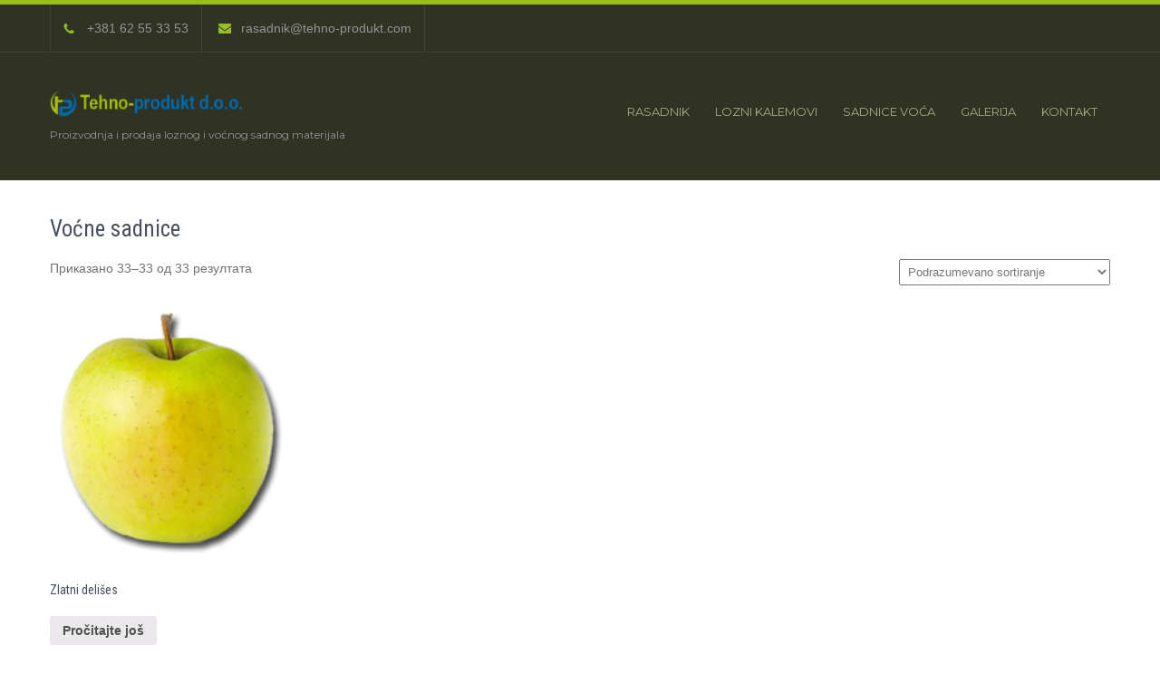

--- FILE ---
content_type: text/html; charset=UTF-8
request_url: https://tehno-produkt.com/product-category/vocne-sadnice/page/3/
body_size: 6852
content:
<!DOCTYPE html>
<html lang="sr-RS" prefix="og: http://ogp.me/ns#">
<head>
<meta charset="UTF-8">
<meta name="viewport" content="width=device-width, initial-scale=1">
<link rel="profile" href="http://gmpg.org/xfn/11">
<link rel="pingback" href="https://tehno-produkt.com/xmlrpc.php">
<title>Voćne sadnice Arhive - Stranica 3 od 3 - Rasadnik Tehno-produkt doo</title>
<link rel="canonical" href="https://tehno-produkt.com/product-category/vocne-sadnice/page/3/" />
<link rel="prev" href="https://tehno-produkt.com/product-category/vocne-sadnice/page/2/" />
<meta property="og:locale" content="sr_RS" />
<meta property="og:type" content="object" />
<meta property="og:title" content="Voćne sadnice Arhive - Stranica 3 od 3 - Rasadnik Tehno-produkt doo" />
<meta property="og:url" content="https://tehno-produkt.com/product-category/vocne-sadnice/" />
<meta property="og:site_name" content="Rasadnik Tehno-produkt doo" />
<meta name="twitter:card" content="summary_large_image" />
<meta name="twitter:title" content="Voćne sadnice Arhive - Stranica 3 od 3 - Rasadnik Tehno-produkt doo" />
<link rel='dns-prefetch' href='//fonts.googleapis.com' />
<link rel='dns-prefetch' href='//s.w.org' />
<link rel="alternate" type="application/rss+xml" title="Rasadnik Tehno-produkt doo &raquo; dovod" href="https://tehno-produkt.com/feed/" />
<link rel="alternate" type="application/rss+xml" title="Rasadnik Tehno-produkt doo &raquo; dovod komentara" href="https://tehno-produkt.com/comments/feed/" />
<link rel="alternate" type="application/rss+xml" title="Rasadnik Tehno-produkt doo &raquo; dovod za Voćne sadnice Kategorija" href="https://tehno-produkt.com/product-category/vocne-sadnice/feed/" />
		<script type="text/javascript">
			window._wpemojiSettings = {"baseUrl":"https:\/\/s.w.org\/images\/core\/emoji\/11\/72x72\/","ext":".png","svgUrl":"https:\/\/s.w.org\/images\/core\/emoji\/11\/svg\/","svgExt":".svg","source":{"concatemoji":"https:\/\/tehno-produkt.com\/wp-includes\/js\/wp-emoji-release.min.js?ver=4.9.24"}};
			!function(e,a,t){var n,r,o,i=a.createElement("canvas"),p=i.getContext&&i.getContext("2d");function s(e,t){var a=String.fromCharCode;p.clearRect(0,0,i.width,i.height),p.fillText(a.apply(this,e),0,0);e=i.toDataURL();return p.clearRect(0,0,i.width,i.height),p.fillText(a.apply(this,t),0,0),e===i.toDataURL()}function c(e){var t=a.createElement("script");t.src=e,t.defer=t.type="text/javascript",a.getElementsByTagName("head")[0].appendChild(t)}for(o=Array("flag","emoji"),t.supports={everything:!0,everythingExceptFlag:!0},r=0;r<o.length;r++)t.supports[o[r]]=function(e){if(!p||!p.fillText)return!1;switch(p.textBaseline="top",p.font="600 32px Arial",e){case"flag":return s([55356,56826,55356,56819],[55356,56826,8203,55356,56819])?!1:!s([55356,57332,56128,56423,56128,56418,56128,56421,56128,56430,56128,56423,56128,56447],[55356,57332,8203,56128,56423,8203,56128,56418,8203,56128,56421,8203,56128,56430,8203,56128,56423,8203,56128,56447]);case"emoji":return!s([55358,56760,9792,65039],[55358,56760,8203,9792,65039])}return!1}(o[r]),t.supports.everything=t.supports.everything&&t.supports[o[r]],"flag"!==o[r]&&(t.supports.everythingExceptFlag=t.supports.everythingExceptFlag&&t.supports[o[r]]);t.supports.everythingExceptFlag=t.supports.everythingExceptFlag&&!t.supports.flag,t.DOMReady=!1,t.readyCallback=function(){t.DOMReady=!0},t.supports.everything||(n=function(){t.readyCallback()},a.addEventListener?(a.addEventListener("DOMContentLoaded",n,!1),e.addEventListener("load",n,!1)):(e.attachEvent("onload",n),a.attachEvent("onreadystatechange",function(){"complete"===a.readyState&&t.readyCallback()})),(n=t.source||{}).concatemoji?c(n.concatemoji):n.wpemoji&&n.twemoji&&(c(n.twemoji),c(n.wpemoji)))}(window,document,window._wpemojiSettings);
		</script>
		<style type="text/css">
img.wp-smiley,
img.emoji {
	display: inline !important;
	border: none !important;
	box-shadow: none !important;
	height: 1em !important;
	width: 1em !important;
	margin: 0 .07em !important;
	vertical-align: -0.1em !important;
	background: none !important;
	padding: 0 !important;
}
</style>
<link rel='stylesheet' id='twb-open-sans-css'  href='https://fonts.googleapis.com/css?family=Open+Sans%3A300%2C400%2C500%2C600%2C700%2C800&#038;display=swap&#038;ver=4.9.24' type='text/css' media='all' />
<link rel='stylesheet' id='twbbwg-global-css'  href='https://tehno-produkt.com/wp-content/plugins/photo-gallery/booster/assets/css/global.css?ver=1.0.0' type='text/css' media='all' />
<link rel='stylesheet' id='bwg_fonts-css'  href='https://tehno-produkt.com/wp-content/plugins/photo-gallery/css/bwg-fonts/fonts.css?ver=0.0.1' type='text/css' media='all' />
<link rel='stylesheet' id='sumoselect-css'  href='https://tehno-produkt.com/wp-content/plugins/photo-gallery/css/sumoselect.min.css?ver=3.4.6' type='text/css' media='all' />
<link rel='stylesheet' id='mCustomScrollbar-css'  href='https://tehno-produkt.com/wp-content/plugins/photo-gallery/css/jquery.mCustomScrollbar.min.css?ver=3.1.5' type='text/css' media='all' />
<link rel='stylesheet' id='bwg_googlefonts-css'  href='https://fonts.googleapis.com/css?family=Ubuntu&#038;subset=greek,latin,greek-ext,vietnamese,cyrillic-ext,latin-ext,cyrillic' type='text/css' media='all' />
<link rel='stylesheet' id='bwg_frontend-css'  href='https://tehno-produkt.com/wp-content/plugins/photo-gallery/css/styles.min.css?ver=1.8.20' type='text/css' media='all' />
<link rel='stylesheet' id='woocommerce-layout-css'  href='https://tehno-produkt.com/wp-content/plugins/woocommerce/assets/css/woocommerce-layout.css?ver=3.5.10' type='text/css' media='all' />
<link rel='stylesheet' id='woocommerce-smallscreen-css'  href='https://tehno-produkt.com/wp-content/plugins/woocommerce/assets/css/woocommerce-smallscreen.css?ver=3.5.10' type='text/css' media='only screen and (max-width: 768px)' />
<link rel='stylesheet' id='woocommerce-general-css'  href='https://tehno-produkt.com/wp-content/plugins/woocommerce/assets/css/woocommerce.css?ver=3.5.10' type='text/css' media='all' />
<style id='woocommerce-inline-inline-css' type='text/css'>
.woocommerce form .form-row .required { visibility: visible; }
</style>
<link rel='stylesheet' id='skt-gardening-lite-font-css'  href='//fonts.googleapis.com/css?family=Roboto+Condensed%3A300%2C400%2C600%2C700%2C800%2C900%7CLato%3A100%2C100i%2C300%2C300i%2C400%2C400i%2C700%2C700i%2C900%2C900i%7CMontserrat%3A100%2C100i%2C200%2C200i%2C300%2C300i%2C400%2C400i%2C500%2C500i%2C600%2C600i%2C700%2C700i%2C800%2C800i%2C900%2C900i&#038;ver=4.9.24' type='text/css' media='all' />
<link rel='stylesheet' id='skt-gardening-lite-basic-style-css'  href='https://tehno-produkt.com/wp-content/themes/skt-gardening-lite/style.css?ver=4.9.24' type='text/css' media='all' />
<link rel='stylesheet' id='skt-gardening-lite-editor-style-css'  href='https://tehno-produkt.com/wp-content/themes/skt-gardening-lite/editor-style.css?ver=4.9.24' type='text/css' media='all' />
<link rel='stylesheet' id='nivo-slider-css'  href='https://tehno-produkt.com/wp-content/themes/skt-gardening-lite/css/nivo-slider.css?ver=4.9.24' type='text/css' media='all' />
<link rel='stylesheet' id='skt-gardening-lite-main-style-css'  href='https://tehno-produkt.com/wp-content/themes/skt-gardening-lite/css/responsive.css?ver=4.9.24' type='text/css' media='all' />
<link rel='stylesheet' id='skt-gardening-lite-base-style-css'  href='https://tehno-produkt.com/wp-content/themes/skt-gardening-lite/css/style_base.css?ver=4.9.24' type='text/css' media='all' />
<link rel='stylesheet' id='skt-gardening-lite-custom-style-css'  href='https://tehno-produkt.com/wp-content/themes/skt-gardening-lite/css/skt-gardening-lite-custom-style.css?ver=4.9.24' type='text/css' media='all' />
<style id='skt-gardening-lite-custom-style-inline-css' type='text/css'>

					.sitenav ul li a:hover,
					#sidebar ul li a:hover,
					.cols-3 ul li a:hover, .cols-3 ul li.current_page_item a,					
					.phone-no strong,					
					.left a:hover,
					.blog_lists h4 a:hover,
					.recent-post h6 a:hover,
					.postmeta a:hover,
					.recent-post .morebtn:hover,
					.logo h2 span
					{ 
						 color:  !important;
					}
					.pagination .nav-links span.current, .pagination .nav-links a:hover,
					#commentform input#submit:hover,
					.slide_info .slide_more:hover,							
					.nivo-controlNav a.active,				
					h3.widget-title,				
					.wpcf7 input[type='submit'],					
					.social-icons a:hover,
					input.search-submit,
					.slide_info h2,
					.threebox:hover,
					.copyright-wrapper
					{ 
					   background-color:  !important;
					}
					
					.head-info-area
					{ 
					   border-top-color:  !important;
					}
					
					#menubar,
					h2.section-title::after,
					h2.section-title
					{ 
						border-color:  !important;
					}					
				
</style>
<script type='text/javascript' src='https://tehno-produkt.com/wp-includes/js/jquery/jquery.js?ver=1.12.4'></script>
<script type='text/javascript' src='https://tehno-produkt.com/wp-includes/js/jquery/jquery-migrate.min.js?ver=1.4.1'></script>
<script type='text/javascript' src='https://tehno-produkt.com/wp-content/plugins/photo-gallery/booster/assets/js/circle-progress.js?ver=1.2.2'></script>
<script type='text/javascript'>
/* <![CDATA[ */
var twb = {"nonce":"def198cf5e","ajax_url":"https:\/\/tehno-produkt.com\/wp-admin\/admin-ajax.php","plugin_url":"https:\/\/tehno-produkt.com\/wp-content\/plugins\/photo-gallery\/booster","href":"https:\/\/tehno-produkt.com\/wp-admin\/admin.php?page=twbbwg_photo-gallery"};
var twb = {"nonce":"def198cf5e","ajax_url":"https:\/\/tehno-produkt.com\/wp-admin\/admin-ajax.php","plugin_url":"https:\/\/tehno-produkt.com\/wp-content\/plugins\/photo-gallery\/booster","href":"https:\/\/tehno-produkt.com\/wp-admin\/admin.php?page=twbbwg_photo-gallery"};
/* ]]> */
</script>
<script type='text/javascript' src='https://tehno-produkt.com/wp-content/plugins/photo-gallery/booster/assets/js/global.js?ver=1.0.0'></script>
<script type='text/javascript' src='https://tehno-produkt.com/wp-content/plugins/photo-gallery/js/jquery.sumoselect.min.js?ver=3.4.6'></script>
<script type='text/javascript' src='https://tehno-produkt.com/wp-content/plugins/photo-gallery/js/tocca.min.js?ver=2.0.9'></script>
<script type='text/javascript' src='https://tehno-produkt.com/wp-content/plugins/photo-gallery/js/jquery.mCustomScrollbar.concat.min.js?ver=3.1.5'></script>
<script type='text/javascript' src='https://tehno-produkt.com/wp-content/plugins/photo-gallery/js/jquery.fullscreen.min.js?ver=0.6.0'></script>
<script type='text/javascript'>
/* <![CDATA[ */
var bwg_objectsL10n = {"bwg_field_required":"field is required.","bwg_mail_validation":"Ovo nije validna email adresa. ","bwg_search_result":"Ne postoje slike koje odgovaraju Va\u0161oj pretrazi.","bwg_select_tag":"Select Tag","bwg_order_by":"Order By","bwg_search":"Tra\u017ei","bwg_show_ecommerce":"Show Ecommerce","bwg_hide_ecommerce":"Hide Ecommerce","bwg_show_comments":"Prikazati komentare","bwg_hide_comments":"Sakrij komentare","bwg_restore":"Vrati","bwg_maximize":"Maksimalna veli\u010dina","bwg_fullscreen":"Ceo ekran","bwg_exit_fullscreen":"Iza\u0111i iz celog ekrana","bwg_search_tag":"SEARCH...","bwg_tag_no_match":"No tags found","bwg_all_tags_selected":"All tags selected","bwg_tags_selected":"tags selected","play":"Pusti","pause":"Pauza","is_pro":"","bwg_play":"Pusti","bwg_pause":"Pauza","bwg_hide_info":"Sakrij info","bwg_show_info":"Prika\u017ei info","bwg_hide_rating":"Sakrij rejting","bwg_show_rating":"Prika\u017ei rejting","ok":"Ok","cancel":"Cancel","select_all":"Select all","lazy_load":"0","lazy_loader":"https:\/\/tehno-produkt.com\/wp-content\/plugins\/photo-gallery\/images\/ajax_loader.png","front_ajax":"0","bwg_tag_see_all":"see all tags","bwg_tag_see_less":"see less tags"};
/* ]]> */
</script>
<script type='text/javascript' src='https://tehno-produkt.com/wp-content/plugins/photo-gallery/js/scripts.min.js?ver=1.8.20'></script>
<script type='text/javascript' src='https://tehno-produkt.com/wp-content/themes/skt-gardening-lite/js/jquery.nivo.slider.js?ver=4.9.24'></script>
<script type='text/javascript' src='https://tehno-produkt.com/wp-content/themes/skt-gardening-lite/js/custom.js?ver=4.9.24'></script>
<link rel='https://api.w.org/' href='https://tehno-produkt.com/wp-json/' />
<link rel="EditURI" type="application/rsd+xml" title="RSD" href="https://tehno-produkt.com/xmlrpc.php?rsd" />
<link rel="wlwmanifest" type="application/wlwmanifest+xml" href="https://tehno-produkt.com/wp-includes/wlwmanifest.xml" /> 
<meta name="generator" content="WordPress 4.9.24" />
<meta name="generator" content="WooCommerce 3.5.10" />
	<noscript><style>.woocommerce-product-gallery{ opacity: 1 !important; }</style></noscript>
		<style type="text/css">
		
	</style>
	<link rel="icon" href="https://tehno-produkt.com/wp-content/uploads/2018/11/cropped-TPfavicon-32x32.png" sizes="32x32" />
<link rel="icon" href="https://tehno-produkt.com/wp-content/uploads/2018/11/cropped-TPfavicon-192x192.png" sizes="192x192" />
<link rel="apple-touch-icon-precomposed" href="https://tehno-produkt.com/wp-content/uploads/2018/11/cropped-TPfavicon-180x180.png" />
<meta name="msapplication-TileImage" content="https://tehno-produkt.com/wp-content/uploads/2018/11/cropped-TPfavicon-270x270.png" />
</head>
<body class="archive paged tax-product_cat term-vocne-sadnice term-15 wp-custom-logo paged-3 woocommerce woocommerce-page woocommerce-no-js">
<div class="header_wrap layer_wrapper">
<!--HEADER STARTS-->
<div class="head-info-area">
<div class="center">
<div class="left">
	        		 <span class="phntp">
          <span class="phoneno"><img src="https://tehno-produkt.com/wp-content/themes/skt-gardening-lite/images/icon-phone.png" alt="" /> 
          +381 62 55 33 53</span>
        </span>
             
        <span class="emltp">
        <a href="mailto:r&#097;&#115;a&#100;nik&#064;&#116;&#101;hno&#045;p&#114;&#111;&#100;&#117;&#107;&#116;.c&#111;&#109;"><img src="https://tehno-produkt.com/wp-content/themes/skt-gardening-lite/images/icon-email.png" alt="" />r&#097;sadnik&#064;&#116;ehn&#111;-&#112;&#114;od&#117;kt.&#099;&#111;m</a></span>
         
</div> 
		<div class="right"><div class="social-icons">
		                   
      </div>
</div>
<div class="clear"></div>                
</div>
</div>
<!--HEADER ENDS--></div>
<div class="header">
  <div class="container">
    <div class="logo">
		<a href="https://tehno-produkt.com/" class="custom-logo-link" rel="home" itemprop="url"><img width="250" height="37" src="https://tehno-produkt.com/wp-content/uploads/2018/11/cropped-TPlogo330.png" class="custom-logo" alt="Rasadnik Tehno-produkt doo" itemprop="logo" /></a>        <div class="clear"></div>
		        <a href="https://tehno-produkt.com/">
        <h2 class="site-title">Rasadnik Tehno-produkt doo</h2>
                <p class="site-description">Proizvodnja i prodaja loznog i voćnog sadnog materijala</p>                          
                </a>
    </div>
         <div class="toggle"><a class="toggleMenu" href="#" style="display:none;">Menu</a></div> 
        <div class="sitenav">
          <div class="menu-main-manu-container"><ul id="menu-main-manu" class="menu"><li id="menu-item-50" class="menu-item menu-item-type-post_type menu-item-object-page menu-item-home menu-item-50"><a href="https://tehno-produkt.com/"> </a></li>
<li id="menu-item-47" class="menu-item menu-item-type-post_type menu-item-object-page menu-item-47"><a href="https://tehno-produkt.com/rasadnik/">Rasadnik</a></li>
<li id="menu-item-143" class="menu-item menu-item-type-taxonomy menu-item-object-product_cat menu-item-has-children menu-item-143"><a href="https://tehno-produkt.com/product-category/lozni-kalemovi/">Lozni kalemovi</a>
<ul class="sub-menu">
	<li id="menu-item-58" class="menu-item menu-item-type-taxonomy menu-item-object-product_cat menu-item-58"><a href="https://tehno-produkt.com/product-category/lozni-kalemovi/stone-sorte/">Stone sorte</a></li>
	<li id="menu-item-59" class="menu-item menu-item-type-taxonomy menu-item-object-product_cat menu-item-59"><a href="https://tehno-produkt.com/product-category/lozni-kalemovi/vinske-sorte/">Vinske sorte</a></li>
	<li id="menu-item-48" class="menu-item menu-item-type-post_type menu-item-object-page menu-item-48"><a href="https://tehno-produkt.com/o-vinovoj-lozi/">O vinovoj lozi</a></li>
</ul>
</li>
<li id="menu-item-145" class="menu-item menu-item-type-taxonomy menu-item-object-product_cat current-menu-item menu-item-has-children menu-item-145"><a href="https://tehno-produkt.com/product-category/vocne-sadnice/">Sadnice voća</a>
<ul class="sub-menu">
	<li id="menu-item-62" class="menu-item menu-item-type-taxonomy menu-item-object-product_cat menu-item-62"><a href="https://tehno-produkt.com/product-category/vocne-sadnice/jabuka/">Jabuka</a></li>
	<li id="menu-item-64" class="menu-item menu-item-type-taxonomy menu-item-object-product_cat menu-item-64"><a href="https://tehno-produkt.com/product-category/vocne-sadnice/kruska/">Kruška</a></li>
	<li id="menu-item-70" class="menu-item menu-item-type-taxonomy menu-item-object-product_cat menu-item-70"><a href="https://tehno-produkt.com/product-category/vocne-sadnice/sljiva/">Šljiva</a></li>
	<li id="menu-item-60" class="menu-item menu-item-type-taxonomy menu-item-object-product_cat menu-item-60"><a href="https://tehno-produkt.com/product-category/vocne-sadnice/breskva/">Breskva</a></li>
	<li id="menu-item-68" class="menu-item menu-item-type-taxonomy menu-item-object-product_cat menu-item-68"><a href="https://tehno-produkt.com/product-category/vocne-sadnice/nektarina/">Nektarina</a></li>
	<li id="menu-item-71" class="menu-item menu-item-type-taxonomy menu-item-object-product_cat menu-item-71"><a href="https://tehno-produkt.com/product-category/vocne-sadnice/tresnja/">Trešnja</a></li>
	<li id="menu-item-72" class="menu-item menu-item-type-taxonomy menu-item-object-product_cat menu-item-72"><a href="https://tehno-produkt.com/product-category/vocne-sadnice/visnja/">Višnja</a></li>
	<li id="menu-item-63" class="menu-item menu-item-type-taxonomy menu-item-object-product_cat menu-item-63"><a href="https://tehno-produkt.com/product-category/vocne-sadnice/kajsija/">Kajsija</a></li>
	<li id="menu-item-61" class="menu-item menu-item-type-taxonomy menu-item-object-product_cat menu-item-61"><a href="https://tehno-produkt.com/product-category/vocne-sadnice/dunja/">Dunja</a></li>
	<li id="menu-item-67" class="menu-item menu-item-type-taxonomy menu-item-object-product_cat menu-item-67"><a href="https://tehno-produkt.com/product-category/vocne-sadnice/musmula/">Mušmula</a></li>
	<li id="menu-item-65" class="menu-item menu-item-type-taxonomy menu-item-object-product_cat menu-item-65"><a href="https://tehno-produkt.com/product-category/vocne-sadnice/lesnik/">Lešnik</a></li>
	<li id="menu-item-49" class="menu-item menu-item-type-post_type menu-item-object-page menu-item-49"><a href="https://tehno-produkt.com/voce-i-njegov-znacaj/">Voće i njegov značaj</a></li>
</ul>
</li>
<li id="menu-item-46" class="menu-item menu-item-type-post_type menu-item-object-page menu-item-46"><a href="https://tehno-produkt.com/galerija/">Galerija</a></li>
<li id="menu-item-45" class="menu-item menu-item-type-post_type menu-item-object-page menu-item-45"><a href="https://tehno-produkt.com/kontakt/">Kontakt</a></li>
</ul></div>         
        </div><!-- .sitenav--> 
        <div class="clear"></div> 
  </div> <!-- container -->
</div><!--.header --><div class="container">
    		<div class="page_content">
			
			
				<h1 class="page-title">Voćne sadnice</h1>

			
			
			
				<div class="woocommerce-notices-wrapper"></div><p class="woocommerce-result-count">
	Приказано 33&ndash;33 од 33 резултата</p>
<form class="woocommerce-ordering" method="get">
	<select name="orderby" class="orderby">
					<option value="menu_order"  selected='selected'>Podrazumevano sortiranje</option>
					<option value="popularity" >Sortiraj po popularnosti</option>
					<option value="rating" >Sortiraj po prosečnoj oceni</option>
					<option value="date" >Najnovije </option>
					<option value="price" >Sortiraj po ceni: od manje ka većoj</option>
					<option value="price-desc" >Sortiraj po ceni: od veće ka manjoj</option>
			</select>
	<input type="hidden" name="paged" value="1" />
	</form>

				<ul class="products columns-4">

																					<li class="post-214 product type-product status-publish has-post-thumbnail product_cat-jabuka first instock shipping-taxable product-type-simple">
	<a href="https://tehno-produkt.com/product/zlatni-delises/" class="woocommerce-LoopProduct-link woocommerce-loop-product__link"><img width="175" height="200" src="https://tehno-produkt.com/wp-content/uploads/2018/11/delises.png" class="attachment-woocommerce_thumbnail size-woocommerce_thumbnail" alt="" /><h2 class="woocommerce-loop-product__title">Zlatni delišes</h2>
</a><a href="https://tehno-produkt.com/product/zlatni-delises/" data-quantity="1" class="button product_type_simple" data-product_id="214" data-product_sku="" aria-label="Pročitajte više o &ldquo;Zlatni delišes&rdquo;" rel="nofollow">Pročitajte još</a></li>
									
				</ul>

				<nav class="woocommerce-pagination">
	<ul class='page-numbers'>
	<li><a class="prev page-numbers" href="https://tehno-produkt.com/product-category/vocne-sadnice/page/2/">&larr;</a></li>
	<li><a class='page-numbers' href='https://tehno-produkt.com/product-category/vocne-sadnice/page/1/'>1</a></li>
	<li><a class='page-numbers' href='https://tehno-produkt.com/product-category/vocne-sadnice/page/2/'>2</a></li>
	<li><span aria-current='page' class='page-numbers current'>3</span></li>
</ul>
</nav>

					   </div><!-- page_content-->
    </div><!-- content -->     
<div id="footer-wrapper">
    	 <div class="container footer">
                        <div class="cols-4 widget-column-1">  
              <h5>O NAMA</h5><aside id="%1$s" class="widget %2$s">			<div class="textwidget"><p>Tehno-produkt d.o.o. iz Velike Drenove je jedini rasadnik u Srbiji koji ima matični zasad crne tamjanike. Crna tamjanika, bela tamjanika i prokupac su srpsko zlato &#8211; vinske sorte koje brižljivo čuvamo i preporučujemo svim vinarima.</p>
</div>
		</aside>            </div><!--end .widget-column-1-->                  
    		 
			            <div class="cols-4 widget-column-2">  
            <h5>VIDEO SAVETNIK</h5><aside id="%1$s" class="widget %2$s"><a href="https://www.youtube.com/watch?v=Y90yzhS4whU"><img width="300" height="169" src="https://tehno-produkt.com/wp-content/uploads/2024/01/video-savetnik-300x169.jpg" class="image wp-image-243  attachment-medium size-medium" alt="" style="max-width: 100%; height: auto;" srcset="https://tehno-produkt.com/wp-content/uploads/2024/01/video-savetnik-300x169.jpg 300w, https://tehno-produkt.com/wp-content/uploads/2024/01/video-savetnik.jpg 500w" sizes="(max-width: 300px) 100vw, 300px" /></a></aside>            </div><!--end .widget-column-2-->
             
			    
            <div class="cols-4 widget-column-3">  
            <h5>KONTAKT</h5><aside id="%1$s" class="widget %2$s">			<div class="textwidget"><p><strong>TEHNO PRODUKT d.o.o<br />
</strong>Velika Drenova – Trstenik – Srbija</p>
<p>telefon/fax : + 381 37 72 52 54<br />
mobilni kontakt: +381 62 55 33 53<br />
mobilni : +381 63 61 48 80</p>
<p>e-mail: <a href="mailto:rasadnik@tehno-produkt.com">rasadnik@tehno-produkt.com</a></p>
</div>
		</aside>            </div><!--end .widget-column-3-->
			 
			    
            <div class="cols-4 widget-column-4">  
            <h5>Pretraga proizvoda</h5><aside id="%1$s" class="widget %2$s"><form role="search" method="get" class="woocommerce-product-search" action="https://tehno-produkt.com/">
	<label class="screen-reader-text" for="woocommerce-product-search-field-0">Pretraga za:</label>
	<input type="search" id="woocommerce-product-search-field-0" class="search-field" placeholder="Pretraga proizvoda&hellip;" value="" name="s" />
	<button type="submit" value="Претражи">Претражи</button>
	<input type="hidden" name="post_type" value="product" />
</form>
</aside>            </div><!--end .widget-column-4-->
			             
            <div class="clear"></div>
        </div>
         <!--end .container--> 
         </div>
         
         <div id="footer-wrapper">
         <div class="copyright-wrapper">
        	<div class="container">
           		 <div class="copyright-txt">&nbsp;</div>
            	 <div class="design-by">Izrada sajta i hosting: <a target="_blank" href="http://hosting-srbija.com" rel="nofollow"><b>Hosting-Srbija</b></a></div>
                 <div class="clear"></div>
            </div>           
        </div>
    </div><!--end .footer-wrapper-->
	<script type="text/javascript">
		var c = document.body.className;
		c = c.replace(/woocommerce-no-js/, 'woocommerce-js');
		document.body.className = c;
	</script>
	<script type='text/javascript' src='https://tehno-produkt.com/wp-content/plugins/woocommerce/assets/js/jquery-blockui/jquery.blockUI.min.js?ver=2.70'></script>
<script type='text/javascript'>
/* <![CDATA[ */
var wc_add_to_cart_params = {"ajax_url":"\/wp-admin\/admin-ajax.php","wc_ajax_url":"\/?wc-ajax=%%endpoint%%","i18n_view_cart":"Pregled korpe","cart_url":"https:\/\/tehno-produkt.com","is_cart":"","cart_redirect_after_add":"no"};
/* ]]> */
</script>
<script type='text/javascript' src='https://tehno-produkt.com/wp-content/plugins/woocommerce/assets/js/frontend/add-to-cart.min.js?ver=3.5.10'></script>
<script type='text/javascript' src='https://tehno-produkt.com/wp-content/plugins/woocommerce/assets/js/js-cookie/js.cookie.min.js?ver=2.1.4'></script>
<script type='text/javascript'>
/* <![CDATA[ */
var woocommerce_params = {"ajax_url":"\/wp-admin\/admin-ajax.php","wc_ajax_url":"\/?wc-ajax=%%endpoint%%"};
/* ]]> */
</script>
<script type='text/javascript' src='https://tehno-produkt.com/wp-content/plugins/woocommerce/assets/js/frontend/woocommerce.min.js?ver=3.5.10'></script>
<script type='text/javascript'>
/* <![CDATA[ */
var wc_cart_fragments_params = {"ajax_url":"\/wp-admin\/admin-ajax.php","wc_ajax_url":"\/?wc-ajax=%%endpoint%%","cart_hash_key":"wc_cart_hash_fd167bb282847c67b7a5d91c24435f0f","fragment_name":"wc_fragments_fd167bb282847c67b7a5d91c24435f0f"};
/* ]]> */
</script>
<script type='text/javascript' src='https://tehno-produkt.com/wp-content/plugins/woocommerce/assets/js/frontend/cart-fragments.min.js?ver=3.5.10'></script>
<script type='text/javascript' src='https://tehno-produkt.com/wp-includes/js/wp-embed.min.js?ver=4.9.24'></script>
</body>
</html>

--- FILE ---
content_type: text/css
request_url: https://tehno-produkt.com/wp-content/themes/skt-gardening-lite/style.css?ver=4.9.24
body_size: 6197
content:
/*
Theme Name: SKT Gardening Lite
Theme URI: https://www.sktthemes.net/shop/free-gardening-wordpress-theme
Author: SKT Themes
Author URI: https://www.sktthemes.net
Description: SKT Gardening Lite is a green theme with focus on nature, eco friendly, herbal, organic, natural, fresh, farm produce, solar energy, landscaping, conservation, environment, agriculture, renewable, recycling, plantation, garden, flowers and trees type of websites like nursery. Ecology, forest, water bodies, earth, bio produce, animal husbandry. Non profit organizations NGOs, charity, nature oriented businesses, wildlife, soulful resorts, far away tours and travels, nature photographers can also use it. Multilingual plugins friendly, translation ready and WooCommerce friendly for eCommerce. Contact forms plugin friendly for call to action. SEO friendly. Demo: http://sktthemesdemo.net/gardening/

Version: 1.0
License: GNU General Public License
License URI: license.txt
Text Domain: skt-gardening-lite
Tags: two-columns,right-sidebar,custom-background,custom-colors,custom-menu,sticky-post,theme-options,threaded-comments,featured-images,custom-logo,editor-style,custom-header,blog,photography,e-commerce

SKT Gardening Lite is based on Underscores theme(Underscores is distributed under the terms of the GNU GPL v2 or later).

SKT Gardening Lite WordPress Theme has been created by SKT Themes(sktthemes.net), 2018.
SKT Gardening Lite WordPress Theme is released under the terms of GNU GPL
*/
body {
  background-color: #fff;
  margin: 0;
  padding: 0;
  line-height: 20px;
  font-size: 14px;
  color: #727370;
  font-family: Arial, Helvetica, sans-serif;
  -ms-word-wrap: break-word;
  word-wrap: break-word;
  -webkit-box-sizing: border-box;
  -moz-box-sizing: border-box;
  box-sizing: border-box;
}

* {
  margin: 0;
  padding: 0;
  outline: none;
}

img {
  border: none;
  margin: 0;
  padding: 0;
  height: auto;
}

.wp-caption, .wp-caption-text, .sticky, .gallery-caption, .aligncenter {
  margin: 0;
  padding: 0;
}

p {
  margin: 0;
  padding: 0;
}

a {
  color: #98bc24;
  text-decoration: none;
}

a:hover {
  color: #949494;
}

dfn, cite, em, i {
  font-style: italic;
}

blockquote {
  border: 0 solid #1a1a1a;
  border-left-width: 4px;
  color: #686868;
  font-size: 19px;
  font-size: 1.1875rem;
  font-style: italic;
  line-height: 1.4736842105;
  margin: 0 0 1.4736842105em;
  overflow: hidden;
  padding: 0 0 0 1.263157895em;
}

blockquote, q {
  quotes: none;
}

blockquote:before, blockquote:after, q:before, q:after {
  content: "";
}

blockquote p {
  margin-bottom: 1.4736842105em;
}

blockquote cite, blockquote small {
  color: #1a1a1a;
  display: block;
  font-size: 16px;
  font-size: 1rem;
  line-height: 1.75;
}

blockquote cite:before,
blockquote small:before {
  content: "\2014\00a0";
}

blockquote em, blockquote i, blockquote cite {
  font-style: normal;
}

blockquote strong, blockquote b {
  font-weight: 400;
}

blockquote > :last-child {
  margin-bottom: 0;
}

address {
  font-style: italic;
  margin: 0 0 1.75em;
}

code, kbd, tt, var, samp, pre {
  font-family: Inconsolata, monospace;
}

pre {
  border: 1px solid #d1d1d1;
  font-size: 16px;
  font-size: 1rem;
  line-height: 1.3125;
  margin: 0 0 1.75em;
  max-width: 100%;
  overflow: auto;
  padding: 1.75em;
  white-space: pre;
  white-space: pre-wrap;
  word-wrap: break-word;
}

code {
  background-color: #d1d1d1;
  padding: 0.125em 0.25em;
}

abbr, acronym {
  border-bottom: 1px dotted #d1d1d1;
  cursor: help;
}

mark, ins {
  background: #007acc;
  color: #fff;
  padding: 0.125em 0.25em;
  text-decoration: none;
}

big {
  font-size: 125%;
}

/**
 * 4.0 - Elements
 */

html {
  -webkit-box-sizing: border-box;
  -moz-box-sizing: border-box;
  box-sizing: border-box;
}

*,
*:before,
*:after {
  -webkit-box-sizing: inherit;
  -moz-box-sizing: inherit;
  box-sizing: inherit;
}

hr {
  background-color: #d1d1d1;
  border: 0;
  height: 1px;
  margin: 0 0 1.75em;
}

ul, ol {
  margin: 0 0 1.75em 1.25em;
  padding: 0;
}

ul {
  list-style: disc;
}

ol {
  list-style: decimal;
  margin-left: 1.5em;
}

li > ul, li > ol {
  margin-bottom: 0;
}

dl {
  margin: 0 0 1.75em;
}

dt {
  font-weight: 700;
}

dd {
  margin: 0 0 1.75em;
}

img {
  height: auto;
  max-width: 100%;
  vertical-align: middle;
}

del {
  opacity: 0.8;
}

table, th, td {
  border: 1px solid #d1d1d1;
}

table {
  border-collapse: separate;
  border-spacing: 0;
  border-width: 1px 0 0 1px;
  margin: 0 0 1.75em;
  table-layout: fixed;
  width: 100%;
}

#wp-calendar caption {
  text-align: center;
  padding-bottom: 20px;
}

caption, th, td {
  font-weight: normal;
  text-align: left;
}

th {
  border-width: 0 1px 1px 0;
  font-weight: 700;
}

td {
  border-width: 0 1px 1px 0;
}

th, td {
  padding: 0.4375em;
}

/* Placeholder text color -- selectors need to be separate to work. */
::-webkit-input-placeholder {
  color: #686868;
  font-family: Montserrat, "Helvetica Neue", sans-serif;
}

:-moz-placeholder {
  color: #686868;
  font-family: Montserrat, "Helvetica Neue", sans-serif;
}

::-moz-placeholder {
  color: #686868;
  font-family: Montserrat, "Helvetica Neue", sans-serif;
  opacity: 1;
}

:-ms-input-placeholder {
  color: #686868;
  font-family: Montserrat, "Helvetica Neue", sans-serif;
}

.entry-content ol li, .entry-content ul li {
  margin-left: 15px;
}

ul li ul, ul li ul li ul, ol li ol, ol li ol li ol {
  margin-left: 10px;
}

h1,h2,h3,h4,h5,h6 {
  color: #484f5e;
  font-family: 'Roboto Condensed', sans-serif;
  margin: 0 0 20px;
  padding: 0;
  line-height: 1.1;
  font-weight: 400;
}

h1 {
  font-size: 25px;
}

h2 {
  font-size: 20px;
}

h3 {
  font-size: 18px;
}

h4 {
  font-size: 16px;
}

h5 {
  font-size: 14px;
}

h6 {
  font-size: 12px;
}

.clear {
  clear: both;
}

.alignnone {
  width: 100% !important;
}

img.alignleft, .alignleft {
  float: left;
  margin: 0 25px 0 0;
  padding: 5px;
}

.aligncenter, div.aligncenter {
  display: block;
  margin: 5px auto 5px auto;
  padding: 5px;
}

a img.aligncenter {
  display: block;
  margin-left: auto;
  margin-right: auto;
  padding: 5px;
}

img.alignright, .alignright {
  float: right;
  margin: 0 0 0 15px;
  padding: 5px;
}

.tag-sticky-2 {
  background-color: #f6f4f4;
  padding: 20px;
}

.left {
  float: left;
}

.right {
  float: right;
}

.space50 {
  clear: both;
  height: 50px;
}

.space100 {
  clear: both;
  height: 100px;
}

.head-info-area {
  border-bottom: 1px solid #40432f;
  border-top: 5px solid #98bc24;
  padding: 0;
  width: 100%;
  background-color: #303224;
}

.center {
  margin: 0 auto;
  width: 1170px;
}

.left {
  float: left;
}

.right {
  float: right;
}

.head-info-area .left .phntp {
  border-left: 1px solid #40432f;
  border-right: 1px solid #40432f;
  display: inline-block;
  padding: 16px 14px;
}

.head-info-area .left .emltp {
  border-right: 1px solid #40432f;
  display: inline-block;
  padding: 16px 14px;
}

.head-info-area .right .sintp {
  display: inline-block;
  padding: 0;
  vertical-align: top;
}

.social-icons a:link, .social-icons a:visited {
  border-left: 1px solid #40432f;
  height: 53px;
  line-height: 53px;
  margin: 0 0 0 -4px;
  padding: 0;
  text-align: center;
  width: 44px;
}

.social-icons a:last-of-type {
  border-right: 1px solid #40432f;
}

.social-icons {
  margin-top: 0;
  display: inline-table;
}

.social-icons a:hover {
  color: #fff !important;
}

/*default pagination*/
.pagination {
  display: table;
  clear: both;
}

.pagination .nav-links {
  margin: 20px 0;
}

.pagination .nav-links a {
  margin-right: 0;
  background: #646262;
  color: #fff;
  padding: 5px 10px;
}

.pagination .nav-links span.current, .pagination .nav-links a:hover {
  padding: 5px 10px;
  background: #98bc24;
  color: #fff;
}

.postmeta {
  padding: 5px 0;
  color: #999;
}

.postmeta a {
  color: #999;
}

.postmeta a:hover {
  color: #98bc24;
}

#comment-nav-above .nav-previous, #comment-nav-below .nav-previous {
  float: none !important;
  margin: 10px 0;
}

ol.comment-list li {
  list-style: none;
  margin-bottom: 5px;
}

.logo h2, .logo p, .phoneno, .emltp a {
  color: #949494;
}

.logo {
  float: left;
  width: auto;
  z-index: 999;
  color: #333;
  padding: 40px 0;
}

.logo p {
  font-size: 12px;
  text-align: left;
}

.logo img {
  height: auto;
  width: auto;
  max-height: 50px;
  max-width: 220px;
}

.logo h2 {
  font-weight: 600;
  margin: 0;
  line-height: 30px;
  color: #e0e0e0;
  font-size: 30px;
  text-align: left;
  letter-spacing: 1px;
}

.logo h2 span {
  color: #98bc24;
}

.logo a {
  color: #7f865c;
  font-family: 'Montserrat', sans-serif;
}

.widget-right {
  float: right;
  font: 400 20px/22px 'Roboto Condensed';
  text-align: right;
}

.widget-right ul {
  margin: 0;
  padding: 0;
}

.widget-right ul li {
  float: left;
  margin-right: 20px;
  padding-right: 20px;
  border-right: solid 1px #dde4ea;
  list-style: none;
}

.widget-right ul li img {
  float: left;
  margin-right: 15px;
  margin-top: 7px;
}

.widget-right ul li span {
  float: left;
  color: #9d9e9f;
}

.widget-right ul li span strong {
  display: block;
  font-size: 17px;
  color: #6b6b6b;
}

.widget-right ul li a {
  color: #6b6b6b;
}

.widget-right ul li:last-child {
  margin-right: 0;
  padding-right: 0;
  border-right: none;
}

.header {
  width: 100%;
  z-index: 999;
  position: relative;
  background-color: #303224;
}

.container {
  width: 1170px;
  margin: 0 auto;
  position: relative;
}

/*header menu css*/
#menubar {
  border-top: 3px solid #98bc24;
}

.menuwrapper {
  background-color: #98bc24;
  -webkit-border-bottom-right-radius: 3px;
  -webkit-border-bottom-left-radius: 3px;
  -moz-border-radius-bottomright: 3px;
  -moz-border-radius-bottomleft: 3px;
  border-bottom-right-radius: 3px;
  border-bottom-left-radius: 3px;
}

.toggle {
  display: block;
}

.toggle a {
  width: 100%;
  color: #ffffff;
  background: url(images/mobile_nav_right.png) no-repeat right center #3e3e3e;
  padding: 10px 10px;
  font-size: 16px;
  text-align: left;
}

.toggle a:hover {
  color: #ffffff !important;
}

.sitenav {
  display: none;
}

.sitenav {
  padding: 40px 0 40px 0;
  float: right;
}

.sitenav ul {
  margin: 0;
  padding: 0;
  font-family: 'Montserrat', sans-serif;
  font-size: 13px;
}

.sitenav ul li {
  display: inline-block;
  float: left;
  margin: 0;
  position: relative;
  text-align: center;
}

.sitenav ul li ul {
  webkit-box-shadow: 0px 0px 2px 2px rgba(241,240,235,1);
  -moz-box-shadow: 0px 0px 2px 2px rgba(241,240,235,1);
  box-shadow: 0px 0px 2px 2px rgba(241,240,235,1);
}

.sitenav ul li a {
  padding: 15px 14px;
  display: block;
  color: #a5ac81;
  text-transform: uppercase;
}

.sitenav ul li ul li a {
  color: #000;
}

.sitenav ul li:last-child a {
  border-right: none;
}

.sitenav ul li ul li {
  display: block;
  position: relative;
  float: none;
  top: -1px;
  border-bottom: 1px dashed #dde4ea;
}

.sitenav ul li ul li a {
  display: block;
  padding-top: 10px;
  padding-bottom: 10px;
  position: relative;
  top: 1px;
  text-align: left;
  border-right: none;
}

.sitenav ul li a:hover, .sitenav ul li.current_page_item a, .sitenav ul li.menu-item-has-children.hover, .sitenav ul li.current-menu-parent a.parent {
  color: #98bc24;
}

.sitenav ul li ul {
  display: none;
  z-index: 9999999;
  position: relative;
}

.sitenav ul li:hover > ul {
  display: block;
  width: 200px;
  position: absolute;
  left: 0;
  text-align: left;
  background-color: #ffffff;
}

.sitenav ul li:hover ul li ul {
  display: none;
  position: relative;
}

.sitenav ul li:hover ul li:hover > ul {
  display: block;
  position: absolute;
  left: 200px;
  top: 1px;
}

.sitenav ul li:hover > ul li a {
  border-radius: 0px;
}

/* = header top bar css
-------------------------------------------------------------- */
section#home_slider {
  padding: 0;
}

#FrontBlogPost {
  padding: 60px 0;
}

#wrapfirst {
  padding: 0 0 60px;
}

h2.section-title {
  font-weight: 400;
  font-family: 'Roboto Condensed';
  font-size: 28px;
  color: #3a3a3a;
  margin: 0 0 30px 0;
  padding: 0 40px 20px 0;
  text-transform: uppercase;
  border-bottom: solid 1px #f58e2a;
  display: inline-block;
  position: relative;
}

h2.section-title::after {
  width: 10px;
  height: 10px;
  background: #f9f8f8;
  border: solid 1px #f58e2a;
  content: "";
  padding: 0;
  position: absolute;
  bottom: -6px;
  right: 0;
  border-radius: 100%;
  -moz-border-radius: 100%;
  -webkit-border-radius: 100%;
  -o-border-radius: 100%;
  -ms-border-radius: 100%;
}

.getaquote a {
  font: 16px 'Roboto Condensed';
  background: #0083b6;
  color: #ffffff;
  border: none;
  padding: 10px 20px;
  display: inline-block;
  -webkit-border-bottom-right-radius: 3px;
  -webkit-border-bottom-left-radius: 3px;
  -moz-border-radius-bottomright: 3px;
  -moz-border-radius-bottomleft: 3px;
  border-bottom-right-radius: 3px;
  border-bottom-left-radius: 3px;
}

.getaquote a:hover {
  color: #ffffff;
}

/* = social icons css
-------------------------------------------------------------- */
.header-social-icons {
  display: inline-block;
}

.header-social-icons a {
  width: 25px;
  height: 25px;
  line-height: 25px;
  text-align: center;
  vertical-align: middle;
  display: inline-block;
  transition: 0.6s;
  -moz-transition: 0.6s;
  -webkit-transition: 0.6s;
  -o-transition: 0.6s;
  margin: 0 3px;
  padding: 0;
}

.header-social-icons br {
  display: none;
}

.header-social-icons .fb {
  background: url(images/icon-fb.png) no-repeat center center;
}

.header-social-icons .tw {
  background: url(images/icon-tw.png) no-repeat center center;
}

.header-social-icons .gp {
  background: url(images/icon-gp.png) no-repeat center center;
}

.header-social-icons .in {
  background: url(images/icon-in.png) no-repeat center center;
}

.phoneno img, .emltp img {
  margin-right: 10px;
  margin-top: -2px;
}

.emltp a {
  color: #949494;
}

/* = Services section css
-------------------------------------------------------------- */
.last_column {
  clear: right;
  margin-right: 0 !important;
}
/* = section first css
-------------------------------------------------------------- */
#pagearea {
  padding: 70px 0 30px 0;
  background-color: #ffffff;
}

.threebox {
  float: left;
  margin: 0 3% 2.5% 0;
  padding: 2.6% 2%;
  text-align: center;
  width: 31.3%;
  background-color: #fafafa;
}

.threebox:hover {
  background-color: #98bc24;
}

.threebox p {
  margin-bottom: 20px;
  line-height: 22px;
  text-align: center;
  font-family: 'Lato', sans-serif;
}

.threebox h3 {
  font: 700 20px 'Montserrat', sans-serif;
  color: #4b4c47;
  margin: 0 0 20px;
  text-transform: uppercase;
}

a.ReadMore {
  font: 400 14px/22px 'Lato', sans-serif;
  background-color: #fff;
  padding: 7px 16px;
  color: #51543d;
  display: inline-block;
  border: 2px solid #51543d;
}

a.ReadMore:hover {
  background-color: #fff;
  border-color: transparent;
}

.threebox:hover h3, .threebox:hover p {
  color: #ffffff;
}

.threebox:hover a.ReadMore {
  border-color: transparent;
}

.threebox .thumbbx {
  border-radius: 100%;
  height: 85px;
  margin: 0 auto 15px;
  overflow: hidden;
  width: 85px;
}

.threebox .thumbbx img {
  width: 100%;
  height: auto;
  min-height: 85px;
}
/* = social icons css
-------------------------------------------------------------- */
.social-icons a {
  width: 35px;
  height: 35px;
  line-height: 35px;
  text-align: center;
  vertical-align: middle;
  display: inline-block;
  transition: 0.6s;
  -moz-transition: 0.6s;
  -webkit-transition: 0.6s;
  -o-transition: 0.6s;
  margin: 0;
  padding: 0;
}

.social-icons br {
  display: none;
}

.social-icons a:hover {
  background-color: #98bc24;
}

.social-icons .fb {
  background: url(images/icon-fb.png) no-repeat center center;
}

.social-icons .tw {
  background: url(images/icon-tw.png) no-repeat center center;
}

.social-icons .gp {
  background: url(images/icon-gp.png) no-repeat center center;
}

.social-icons .in {
  background: url(images/icon-in.png) no-repeat center center;
}

/* = Page lay out css
-------------------------------------------------------------- */
.site-main {
  width: 790px;
  margin: 0;
  padding: 0;
  float: left;
}

#sitefull {
  width: 100%;
  float: none;
}

#sitefull p {
  margin-bottom: 15px;
}

.page_content {
  padding: 40px 0;
}

.page_content p {
  margin-bottom: 20px;
  line-height: 20px;
}

.blog_lists {
  margin: 0 0 25px 0;
  padding-bottom: 25px;
  border-bottom: 1px solid #f7f7f7;
}

.blog_lists h4 {
  margin-bottom: 6px;
}

.blog_lists h4 a {
  color: #484f5e;
}

.blog_lists h4 a:hover {
  color: #98bc24;
}

.blog_lists p {
  margin-bottom: 15px;
}

.blog-meta {
  font-style: italic;
  margin-bottom: 8px;
}

.post-date, .post-comment, .post-categories {
  display: inline;
  color: #000000;
}

.single_title {
  margin-bottom: 5px;
}

.BlogPosts {
  width: 31.2%;
  float: left;
  margin: 0 3% 0 0;
}

.BlogPosts img {
  width: 100%;
}

.BlogPosts h2 {
  margin: 10px 0;
  font-size: 22px;
}

.post-thumb {
  width: 35%;
  float: left;
  margin: 5px 25px 5px 0;
  height: 185px;
  overflow: hidden;
}

.post-thumb img {
  width: 100%;
}

/* = sidebar
-------------------------------------------------------------- */
#sidebar {
  width: 330px;
  float: right;
}

aside.widget {
  margin-bottom: 20px;
  background-color: #f6f4f4;
  padding: 20px;
  border: 1px solid #edecec;
}

aside.widget ul {
  list-style: disc;
}

h3.widget-title {
  background-color: #98bc24;
  padding: 12px 15px;
  margin-bottom: 1px;
  color: #ffffff;
}

h3.widget-title a {
  color: #ffffff;
}

#sidebar ul li {
  padding: 8px 0;
  list-style: none;
}

#sidebar ul li a {
  color: #3b3b3b;
  display: inline-block;
}

#sidebar ul li a:hover {
  color: #34c6f6;
}

#sidebar ul li:last-child {
  border: none;
}

.fullwidth {
  width: 100%;
  float: none;
}

/* = Footer Social css
-------------------------------------------------------------- */
.footerinfo {
  font: 400 16px/18px 'Roboto Condensed';
  display: inline-block;
}

.footerinfo .fa {
  margin-right: 8px;
}

.footerinfo span {
  margin-left: 35px;
}

.footerinfo a {
  color: #777777;
}

#footersocial .left a {
  color: #9a9a9a;
  background: url(images/footer-icon-email.png) no-repeat 15px 4px;
}

#footersocial .left a:hover {
  color: #ffffff;
}

#footersocial .left span {
  line-height: 22px;
  background: url(images/footer-icon-phone.png) no-repeat 0 6px;
}


/* = Footer css
-------------------------------------------------------------- */
#footer-wrapper {
  background-color: #202020;
  position: relative;
  color: #ffffff;
}

#footer-wrapper .social-icons a:link, .social-icons a:visited {
  border-left: none;
}

#footer-wrapper .social-icons a:last-of-type {
  border-right: none;
}

.footer {
  padding: 40px 0 20px;
}

.cols-4 {
  width: 23%;
  float: left;
  margin: 0 2.6% 2% 0;
  box-sizing: border-box;
  color: #cccccc;
}

.widget-column-4 {
  margin-right: 0px !important;
}

.cols-4 h5 {
  font-weight: bold;
  font-size: 20px;
  color: #fff;
  margin-bottom: 20px;
  font-family: "Montserrat";
  text-transform: uppercase;
}

.cols-4 h5 span {
  font-weight: 300;
  color: #98bc24;
}

.cols-4 ul {
  margin: 0;
  padding: 0;
  list-style: inside disc;
}

.cols-4 ul li {
  display: block;
  padding: 0;
  line-height: 28px;
}

.cols-4 ul li a {
  color: #b8b6b6;
  background: url(images/list-arrow.png) no-repeat 0 8px;
  padding: 3px 0 3px 20px;
  display: block;
}

.cols-4 ul li a:hover, .cols-4 ul li.current_page_item a {
  color: #98bc24;
}

.footer aside.widget {
  background-color: transparent;
  padding: 0px;
  border: none;
}

.cols-4 p {
  margin-bottom: 15px;
}

.phone-no {
  margin: 10px 0 20px;
  line-height: 22px;
}

.phone-no a {
  color: #d6d6d6;
}

.phone-no a:hover {
  color: #d6d6d6;
}

.phone-no strong {
  display: inline-block;
  color: #98bc24;
}

.phone-no img {
  margin: 5px 15px 0 0;
  float: left;
}

.copyright-wrapper {
  background-color: #98bc24;
  color: #fff;
  position: relative;
  padding: 20px 0;
}

.copyright-wrapper a {
  color: #ffffff;
}

.copyright-txt {
  float: left;
}

.copyright-txt span {
  color: #98bc24;
}

.design-by {
  float: none;
  text-align: center;
}

.recent-post {
  min-height: 70px;
  margin: 0 0 13px 0;
  padding-bottom: 13px;
  border-bottom: 1px solid #5e676b;
}

.recent-post h6 {
  font-size: 13px;
  margin-bottom: 6px;
  display: block;
  text-transform: uppercase;
}

.recent-post h6 a {
  color: #b8b6b6;
}

.recent-post h6 a:hover {
  color: #98bc24;
}

.recent-post img {
  float: left;
  width: 60px;
  margin: 4px 15px 5px 0;
  border: 3px solid #4c4b4b;
}

.recent-post p {
  margin-bottom: 10px;
}

.recent-post .morebtn {
  color: #ffffff;
}

.recent-post .morebtn:hover {
  color: #98bc24;
}

.recent-post:last-child {
  border-bottom: none;
  margin-bottom: 0;
  padding-bottom: 0;
}

/* Buttons */
.button {
  background-color: #ff6565;
  border-bottom: 4px solid #e44545;
  color: #fff;
  padding: 8px 20px;
  display: inline-block;
  border-radius: 2px;
  -moz-border-radius: 2px;
  -webkit-border-radius: 2px;
  -o-border-radius: 2px;
  -ms-border-radius: 2px;
}

.button:hover {
  background-color: #34c6f6;
  border-color: #1898c2;
  color: #fff;
}

/* woocommerce CSS
================================================*/
a.added_to_cart {
  background: #e1472f;
  padding: 5px;
  display: inline-block;
  color: #fff;
  line-height: 1;
}

a.added_to_cart:hover {
  background: #000000;
}

a.button.added:before {
  content: '' !important;
}

#bbpress-forums ul li {
  padding: 0;
}

#subscription-toggle a.subscription-toggle {
  padding: 5px 10px;
  display: inline-block;
  color: #e1472f;
  margin-top: 4px;
}

textarea.wp-editor-area {
  border: 1px #ccc solid;
}

.woocommerce input[type=text], .woocommerce textarea {
  border: 1px #ccc solid;
  padding: 4px;
}

form.woocommerce-ordering select {
  padding: 5px;
  color: #777777;
}

.woocommerce table.shop_table th, .woocommerce-page table.shop_table th {
  font-family: 'Roboto Condensed',san-serif;
  color: #ff8a00;
}

.woocommerce ul.products li.product .price, .woocommerce-page ul.products li.product .price {
  color: inherit !important;
}

h1.product_title, p.price {
  margin-bottom: 10px;
}

.woocommerce table.shop_table th, .woocommerce-page table.shop_table th {
  font-family: 'Roboto Condensed',san-serif;
  color: #ff6d84;
}

.woocommerce ul.products li, #payment ul.payment_methods li {
  list-style: none !important;
}

.woocommerce ul.products li.product .price, .woocommerce-page ul.products li.product .price {
  color: inherit !important;
}

.woocommerce table.shop_table th, .woocommerce table.shop_table td {
  border-bottom: 0px !important;
}

#wp-calendar {
  width: 100%;
}

input.search-field, .post-password-form input[type=password] {
  border: 1px #eee solid;
  padding: 8px 23px 8px 23px;
  border-radius: 5px;
  -moz-border-radius: 5px;
  -webkit-border-radius: 5px;
  margin-bottom: 10px;
  width: 72%;
  margin-right: 5px;
}

input.search-submit, .post-password-form input[type=submit], .wpcf7-form input[type=submit] {
  border: none;
  color: #ffffff;
  padding: 8px 15px;
  cursor: pointer;
  border-radius: 5px;
  -moz-border-radius: 5px;
  -webkit-border-radius: 5px;
  background-color: #98bc24;
  float: right;
}

/* Text meant only for screen readers. */
.screen-reader-text {
  clip: rect(1px, 1px, 1px, 1px);
  position: absolute !important;
  height: 1px;
  width: 1px;
  overflow: hidden;
}

.screen-reader-text:focus {
  background-color: #f1f1f1;
  border-radius: 3px;
  box-shadow: 0 0 2px 2px rgba(0, 0, 0, 0.6);
  clip: auto !important;
  color: #21759b;
  display: block;
  font-size: 14px;
  font-size: 0.875rem;
  font-weight: bold;
  height: auto;
  left: 5px;
  line-height: normal;
  padding: 15px 23px 14px;
  text-decoration: none;
  top: 5px;
  width: auto;
  z-index: 100000;
 /* Above WP toolbar. */;
}
/* ============= Contact Page =========== */
.wpcf7 {
  margin: 30px 0 0;
  padding: 0;
}

.wpcf7 input[type="text"], .wpcf7 input[type="tel"], .wpcf7 input[type="email"] {
  width: 40%;
  border: 1px solid #cccccc;
  box-shadow: inset 1px 1px 2px #ccc;
  height: 35px;
  padding: 0 15px;
  color: #797979;
  margin-bottom: 0;
}

.wpcf7 textarea {
  width: 60%;
  border: 1px solid #cccccc;
  box-shadow: inset 1px 1px 2px #ccc;
  height: 150px;
  color: #797979;
  margin-bottom: 25px;
  font: 12px arial;
  padding: 10px;
  padding-right: 0;
}

.wpcf7 input[type="submit"] {
  background-color: #98bc24;
  width: auto;
  border: none;
  cursor: pointer;
  font: 18px 'Roboto Condensed',san-serif;
  color: #ffffff;
  padding: 10px 40px;
  border-radius: 3px;
}	

/* ============= Comment Form ============ */
h1.screen-reader-text {
  font: 22px 'Roboto Condensed',san-serif;
}

.site-nav-previous, .nav-previous {
  float: left;
}

.site-nav-next, .nav-next {
  float: right;
}

h3#reply-title {
  font: 300 18px 'Roboto Condensed',san-serif;
}

#comments {
  margin: 30px 0 0;
  padding: 0;
}

nav#nav-below {
  margin-top: 15px;
}

.slider-wrapper {
  background: url(images/loading.gif) no-repeat center center #fff;
  min-height: 500px;
}

/* ============= Others ============ */
body.wp-custom-logo .logo h2 {
  display: none;
}

#sidebar select {
  width: 100%;
  padding: 3px;
  height: 25px;
}

.page-links span {
  padding-right: 10px;
}

body.error404 .search-form {
  width: 50%;
}

body.title-tagline-hidden .site-title, body.title-tagline-hidden .site-description {
  clip: rect(1px, 1px, 1px, 1px);
  position: absolute;
}

.site-title, .site-description {
  position: relative;
}

.site-description {
  padding-top: 8px;
}

#sec1section {
  padding: 60px 0;
  background-color: #98bc24;
}

.col-columns-full {
  width: 100%;
}

.fancy-desc h2 {
  font-family: 'Montserrat';
  font-size: 25px;
  color: #4b4c47;
  font-weight: 700;
  padding-bottom: 8px;
}

.fancy-desc h3, .fancy-desc h4, .fancy-desc h5, .fancy-desc h6 {
  color: #4b4c47;
  font-weight: 700;
}